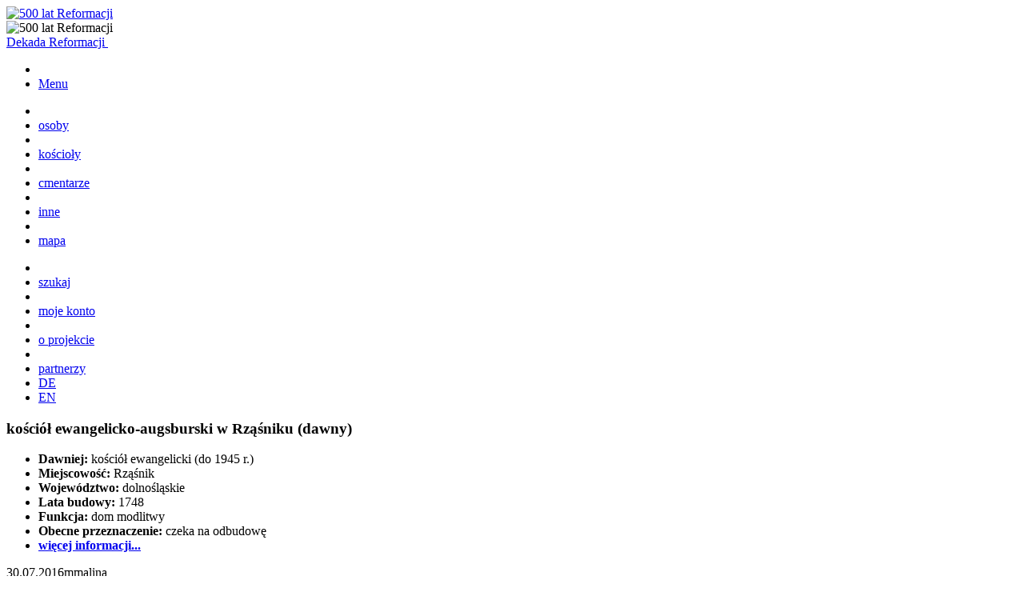

--- FILE ---
content_type: text/html
request_url: https://dziedzictwo.ewangelicy.pl/kosciol-ewangelicki-rzasniku-dawny/
body_size: 23961
content:
<!doctype html>
<!--[if lt IE 7]> <html class="no-js ie6 oldie" lang="pl-PL" > <![endif]-->
<!--[if IE 7]>    <html class="no-js ie7 oldie" lang="pl-PL" > <![endif]-->
<!--[if IE 8]>    <html class="no-js ie8 oldie" lang="pl-PL" "> <![endif]-->
<!--[if gt IE 8]><!--> <html class="no-js" lang="pl-PL" > <!--<![endif]-->
<head>
	<meta charset="UTF-8">
	<title>kościół ewangelicko-augsburski w Rząśniku (dawny) | Nasza Historia</title>
	<meta name="viewport" content="width=device-width" />
	<link rel="shortcut icon" type="image/png" href="https://dziedzictwo.ewangelicy.pl/wp-content/themes/historia/favicon.png">
	<link rel="alternate" type="application/rss+xml" title="Nasza Historia Feed" href="https://dziedzictwo.ewangelicy.pl/feed/">
	<link rel="apple-touch-icon" sizes="72x72" href="https://dziedzictwo.ewangelicy.pl/wp-content/themes/historia/img/devices/reverie-icon-ipad.png" />
	<link rel="apple-touch-icon" sizes="114x114" href="https://dziedzictwo.ewangelicy.pl/wp-content/themes/historia/img/devices/reverie-icon-retina.png" />
	<link rel="apple-touch-icon" href="https://dziedzictwo.ewangelicy.pl/wp-content/themes/historia/img/devices/reverie-icon.png" />
	<meta name="apple-mobile-web-app-capable" content="yes" />
	<link rel="apple-touch-startup-image" href="https://dziedzictwo.ewangelicy.pl/wp-content/themes/historia/mobile-load.png" />
	<link rel="apple-touch-startup-image" href="https://dziedzictwo.ewangelicy.pl/wp-content/themes/historia/img/devices/reverie-load-ipad-landscape.png" media="screen and (min-device-width: 481px) and (max-device-width: 1024px) and (orientation:landscape)" />
	<link rel="apple-touch-startup-image" href="https://dziedzictwo.ewangelicy.pl/wp-content/themes/historia/img/devices/reverie-load-ipad-portrait.png" media="screen and (min-device-width: 481px) and (max-device-width: 1024px) and (orientation:portrait)" />
	<link rel="apple-touch-startup-image" href="https://dziedzictwo.ewangelicy.pl/wp-content/themes/historia/img/devices/reverie-load.png" media="screen and (max-device-width: 320px)" />
<link rel='dns-prefetch' href='//fonts.googleapis.com' />
<link rel='dns-prefetch' href='//s.w.org' />
		<script type="text/javascript">
			window._wpemojiSettings = {"baseUrl":"https:\/\/s.w.org\/images\/core\/emoji\/11\/72x72\/","ext":".png","svgUrl":"https:\/\/s.w.org\/images\/core\/emoji\/11\/svg\/","svgExt":".svg","source":{"concatemoji":"https:\/\/dziedzictwo.ewangelicy.pl\/wp-includes\/js\/wp-emoji-release.min.js"}};
			!function(e,a,t){var n,r,o,i=a.createElement("canvas"),p=i.getContext&&i.getContext("2d");function s(e,t){var a=String.fromCharCode;p.clearRect(0,0,i.width,i.height),p.fillText(a.apply(this,e),0,0);e=i.toDataURL();return p.clearRect(0,0,i.width,i.height),p.fillText(a.apply(this,t),0,0),e===i.toDataURL()}function c(e){var t=a.createElement("script");t.src=e,t.defer=t.type="text/javascript",a.getElementsByTagName("head")[0].appendChild(t)}for(o=Array("flag","emoji"),t.supports={everything:!0,everythingExceptFlag:!0},r=0;r<o.length;r++)t.supports[o[r]]=function(e){if(!p||!p.fillText)return!1;switch(p.textBaseline="top",p.font="600 32px Arial",e){case"flag":return s([55356,56826,55356,56819],[55356,56826,8203,55356,56819])?!1:!s([55356,57332,56128,56423,56128,56418,56128,56421,56128,56430,56128,56423,56128,56447],[55356,57332,8203,56128,56423,8203,56128,56418,8203,56128,56421,8203,56128,56430,8203,56128,56423,8203,56128,56447]);case"emoji":return!s([55358,56760,9792,65039],[55358,56760,8203,9792,65039])}return!1}(o[r]),t.supports.everything=t.supports.everything&&t.supports[o[r]],"flag"!==o[r]&&(t.supports.everythingExceptFlag=t.supports.everythingExceptFlag&&t.supports[o[r]]);t.supports.everythingExceptFlag=t.supports.everythingExceptFlag&&!t.supports.flag,t.DOMReady=!1,t.readyCallback=function(){t.DOMReady=!0},t.supports.everything||(n=function(){t.readyCallback()},a.addEventListener?(a.addEventListener("DOMContentLoaded",n,!1),e.addEventListener("load",n,!1)):(e.attachEvent("onload",n),a.attachEvent("onreadystatechange",function(){"complete"===a.readyState&&t.readyCallback()})),(n=t.source||{}).concatemoji?c(n.concatemoji):n.wpemoji&&n.twemoji&&(c(n.twemoji),c(n.wpemoji)))}(window,document,window._wpemojiSettings);
		</script>
		<style type="text/css">
img.wp-smiley,
img.emoji {
	display: inline !important;
	border: none !important;
	box-shadow: none !important;
	height: 1em !important;
	width: 1em !important;
	margin: 0 .07em !important;
	vertical-align: -0.1em !important;
	background: none !important;
	padding: 0 !important;
}
</style>
<link rel='stylesheet' id='css-css'  href='https://dziedzictwo.ewangelicy.pl/wp-content/plugins/clean-login/content/style.css' type='text/css' media='all' />
<link rel='stylesheet' id='reverie-foundation-stylesheet-css'  href='https://dziedzictwo.ewangelicy.pl/wp-content/themes/historia/css/app.css' type='text/css' media='all' />
<link rel='stylesheet' id='reverie-stylesheet-css'  href='https://dziedzictwo.ewangelicy.pl/wp-content/themes/historia/css/style.css' type='text/css' media='all' />
<link rel='stylesheet' id='google-font-css'  href='https://fonts.googleapis.com/css?family=Oswald%3A400%2C700&#038;subset=latin%2Clatin-ext' type='text/css' media='all' />
<link rel='stylesheet' id='foundation-icons-css'  href='https://dziedzictwo.ewangelicy.pl/wp-content/themes/historia/foundation-icons/foundation-icons.css' type='text/css' media='all' />
<link rel='stylesheet' id='magnific-popup-css'  href='https://dziedzictwo.ewangelicy.pl/wp-content/themes/historia/css/magnific-popup.css' type='text/css' media='all' />
<script type='text/javascript' src='https://dziedzictwo.ewangelicy.pl/wp-includes/js/jquery/jquery.js'></script>
<script type='text/javascript' src='https://dziedzictwo.ewangelicy.pl/wp-includes/js/jquery/jquery-migrate.min.js'></script>
<link rel='https://api.w.org/' href='https://dziedzictwo.ewangelicy.pl/wp-json/' />
<link rel="canonical" href="https://dziedzictwo.ewangelicy.pl/kosciol-ewangelicki-rzasniku-dawny/" />
<link rel='shortlink' href='https://dziedzictwo.ewangelicy.pl/?p=4768' />
<link rel="alternate" type="application/json+oembed" href="https://dziedzictwo.ewangelicy.pl/wp-json/oembed/1.0/embed?url=https%3A%2F%2Fdziedzictwo.ewangelicy.pl%2Fkosciol-ewangelicki-rzasniku-dawny%2F" />
<link rel="alternate" type="text/xml+oembed" href="https://dziedzictwo.ewangelicy.pl/wp-json/oembed/1.0/embed?url=https%3A%2F%2Fdziedzictwo.ewangelicy.pl%2Fkosciol-ewangelicki-rzasniku-dawny%2F&#038;format=xml" />
<script type="text/javascript">
	window._se_plugin_version = '8.1.9';
</script>
</head>

<body class="post-template-default single single-post postid-4768 single-format-standard antialiased">
	<div class="row home-top">
		<div class="small-3 medium-3 columns logo"><a href="https://dziedzictwo.ewangelicy.pl" rel="home" title="Nasza Historia"><img src="https://dziedzictwo.ewangelicy.pl/wp-content/themes/historia/img/logo.png"  alt="500 lat Reformacji"/></a></div>
		<div class="small-9 medium-6 columns home-title"><img src="https://dziedzictwo.ewangelicy.pl/wp-content/themes/historia/img/home-title.png"  alt="500 lat Reformacji"/></div>
		<div class="medium-3 columns home-button hide-for-print text-right"><a href="#" data-reveal-id="sidebar">Dekada Reformacji&nbsp;<i class="fi-list"></i></a></div>
	</div>
<header class="contain-to-grid hide-for-print">
	<nav class="top-bar" data-topbar="data-topbar" role="navigation">
	    <ul class="title-area">
	       <li class="name show-for-small-only">
	        	<a href="https://dziedzictwo.ewangelicy.pl/" title="Nasza Historia" rel="home"><i class="fi-home"></i></a>
	        </li> 
			<li class="toggle-topbar menu-icon"><a href="#"><span>Menu</span></a></li>
	    </ul>
	    <div class="top-bar-section">

	    <ul class="left"><li class="divider"></li><li id="menu-item-73" class="menu-item menu-item-main-menu menu-item-osoby"><a  href="https://dziedzictwo.ewangelicy.pl/k/osoby/">osoby</a></li>
<li class="divider"></li><li id="menu-item-72" class="current-post-ancestor current-post-parent menu-item menu-item-main-menu menu-item-koscioly"><a  href="https://dziedzictwo.ewangelicy.pl/k/koscioly/">kościoły</a></li>
<li class="divider"></li><li id="menu-item-71" class="menu-item menu-item-main-menu menu-item-cmentarze"><a  href="https://dziedzictwo.ewangelicy.pl/k/cmentarze/">cmentarze</a></li>
<li class="divider"></li><li id="menu-item-74" class="menu-item menu-item-main-menu menu-item-inne"><a  href="https://dziedzictwo.ewangelicy.pl/k/inne/">inne</a></li>
<li class="divider"></li><li id="menu-item-294" class="menu-item menu-item-main-menu menu-item-mapa"><a  href="https://dziedzictwo.ewangelicy.pl/mapa/">mapa</a></li>
</ul>
		<ul class="right">

				<li class="divider"></li><li id="menu-item-3495" class="menu-item menu-item-main-menu menu-item-szukaj"><a  href="https://dziedzictwo.ewangelicy.pl/szukaj/">szukaj</a></li>
<li class="divider"></li><li id="menu-item-291" class="menu-item menu-item-main-menu menu-item-moje-konto"><a  href="https://dziedzictwo.ewangelicy.pl/konto/">moje konto</a></li>
<li class="divider"></li><li id="menu-item-78" class="menu-item menu-item-main-menu menu-item-o-projekcie"><a  href="https://dziedzictwo.ewangelicy.pl/o-projekcie/">o projekcie</a></li>
<li class="divider"></li><li id="menu-item-3893" class="menu-item menu-item-main-menu menu-item-partnerzy"><a  href="https://dziedzictwo.ewangelicy.pl/partnerzy/">partnerzy</a></li>

		<li class="lang de"><a href="https://dziedzictwo.ewangelicy.pl/de/">DE</a></li>
		<li class="lang en"><a href="https://dziedzictwo.ewangelicy.pl/en/">EN</a></li>
		<!--<li class="search input has-form hide"><form method="get" role="search" action="https://dziedzictwo.ewangelicy.pl/">
<input type="search" value="" placeholder="szukaj..." name="s">
</form></li>
		<li class="search input has-form show-for-small-only"><form method="get" role="search" action="https://dziedzictwo.ewangelicy.pl/">
<input type="search" value="" placeholder="szukaj..." name="s">
</form></li>
		<li class="toggle-search hide-for-small-only">
		<a href="#" id="toggle-search" ><i class="fi-magnifying-glass"></i></a>
		</li>-->
		</ul>

	    </div>
	</nav>
</header>

<!-- Start the main container -->
<div class="container" role="document">
	<div class="row"><div id="fb-root"></div>
<script>(function(d, s, id) {
  var js, fjs = d.getElementsByTagName(s)[0];
  if (d.getElementById(id)) return;
  js = d.createElement(s); js.id = id;
  js.src = "//connect.facebook.net/pl_PL/sdk.js#xfbml=1&appId=1457871274487800&version=v2.0";
  fjs.parentNode.insertBefore(js, fjs);
}(document, 'script', 'facebook-jssdk'));</script>

	<div class="small-12 columns" id="contenta" role="main">

				<article class="row post-4768 post type-post status-publish format-standard has-post-thumbnail hentry category-koscioly tag-kosciol-ewangelicki tag-kosciol-ewangelicki-w-rzasniku tag-rzasnik" id="post-4768">
			<header class="small-12 columns">
				<h3 class="entry-title"><span>kościół ewangelicko-augsburski w Rząśniku (dawny)</span></h3>
			</header>

				<div class="small-12 medium-4 large-3 columns fields entry-summary">
<ul class="side-nav"><li><strong>Dawniej:</strong> kościół ewangelicki (do 1945 r.)</li><li><strong>Miejscowość:</strong> Rząśnik</li><li><strong>Województwo:</strong> dolnośląskie</li><li><strong>Lata budowy:</strong> 1748</li><li><strong>Funkcja:</strong> dom modlitwy</li><li><strong>Obecne przeznaczenie:</strong> czeka na odbudowę</li><li class='more info'><strong><a href='#' data-reveal-id='modal-info'><span>więcej informacji...</span></a></strong></li><!--<li class='more'><strong><a href='#' class='feedback' data-reveal-id='modal-feedback'><span>dodaj zmianę...</span></a></strong></li>--></ul>				</div>
				<div class="entry-meta hide"><time class="date updated published" datetime="2016-07-30T13:35:36+00:00">30.07.2016</time><span class="vcard author author_name"><span class="fn">mmalina</span></span></div>
				<div class="small-12 medium-8 large-9 columns single-gallery ">
				<div class="frame">
				
		<ul id='gallery-4768' class='entry-thumbnail slidee row'><li class='gallery-item'><a href='#modal-4769' class='open-modal'><img width="265" height="265" src="https://dziedzictwo.ewangelicy.pl/wp-content/uploads/2016/08/229930-265x265.jpg" class="attachment-thumbnail size-thumbnail" alt="" srcset="https://dziedzictwo.ewangelicy.pl/wp-content/uploads/2016/08/229930-265x265.jpg 265w, https://dziedzictwo.ewangelicy.pl/wp-content/uploads/2016/08/229930-100x100.jpg 100w" sizes="(max-width: 265px) 100vw, 265px" /></a></li></ul>
<div id="modal-4769" class="white-popup mfp-hide row"><img class="photo-img" src="https://dziedzictwo.ewangelicy.pl/wp-content/uploads/2016/08/229930-750x450.jpg" alt="229930"><div class="desc"><h4>229930<a class="right" href="https://dziedzictwo.ewangelicy.pl/wp-content/uploads/2016/08/229930.jpg" title="pobierz zdjęcie" download><i class="fi-download small"></i></a></h4></div>
</div>				<a class="arrow clearing-main-prev prev hide-for-small-only " href="#"><span></span></a>
	<a class="arrow clearing-main-next next hide-for-small-only" href="#"><span></span></a>
	</div>
				</div>
				<div id="modal-info" class="reveal-modal xlarge row modal " data-reveal>
	
	<header class="small-12 medium-9 large-7 columns medium-centered">
		<h3 class=""><span>kościół ewangelicko-augsburski w Rząśniku (dawny)</span></h3>
	</header>
	<div class="entry-content small-12 medium-9 large-7 medium-centered columns">
	<p style="text-align: justify">Świątynia została wybudowana w 1748 r. Była to budowla konstrukcji ryglowej z wypełnieniem ceglanym. Wnętrze jednonawowe, salowe, na planie prostokąta. Po wojnie pełniła funkcje magazynowe. W 2008 r. zakupiona przez państwo von Kuster, którzy przenieśli cegła po cegle, belka po belce, dawną świątynię do swojego pałacu w Łomnicy, gdzie ma zostać odbudowana i pełnić funkcję centrum ekumenizmu.</p>
<p></p>
	
	</div>
	 <a class="close-reveal-modal">&#215;</a>
</div>	

</article>
<span class="count social">
<div class="social-button facebook"><div class="fb-like" data-width="100" data-href="https://dziedzictwo.ewangelicy.pl/kosciol-ewangelicki-rzasniku-dawny/" data-layout="button_count" data-action="like" data-show-faces="false" data-share="false"></div></div>
<div class="social-button twitter"><a href="https://twitter.com/share" class="twitter-share-button" data-url="https://dziedzictwo.ewangelicy.pl/kosciol-ewangelicki-rzasniku-dawny/" data-via="reformacja2017">Tweet</a></div>
<script>!function(d,s,id){var js,fjs=d.getElementsByTagName(s)[0],p=/^http:/.test(d.location)?'http':'https';if(!d.getElementById(id)){js=d.createElement(s);js.id=id;js.src=p+'://platform.twitter.com/widgets.js';fjs.parentNode.insertBefore(js,fjs);}}(document, 'script', 'twitter-wjs');</script>
</span>
	
	</div>
		
<div id="modal-feedback" class="reveal-modal xlarge row modal" data-reveal>
	<header class="small-12 medium-9 large-7 columns medium-centered">
		<h3 class="entry-title"><span>Prześlij uwagę</span></h3>
	</header>
	<div class="entry-content small-12 medium-9 large-7 medium-centered columns">
	<form id="feedback" data-abide>
	<div class="name-field"> <label>Rekord <input type="text" name="title_" value="kościół ewangelicko-augsburski w Rząśniku (dawny)" readonly='readonly'> </label></div>
	<div class="name-field"> <label>Imię i nazwisko <input type="text" name="author_" required='required'></label></div>
	<div class="email-field"> <label>Email <input type="email" name="email_" required='required'> </label></div>
	<div class="website-field hide"><input type="text" name="website_" value=""></div>
	<div class="desc-field"> <label>Wiadomość</label><textarea placeholder="Wpisz tutaj treść zmiany" name="description_" id="description"></textarea></div>
	<input type="hidden" name="action" value="new_feedback">
	<div class="terms">		
			<label for="terms1">
				<input type="checkbox" name="terms1" value="yes" id="terms1" required="required">
				Oświadczam, że zapoznałem/zapoznałam się z <a href="/regulamin/" target="_blank"><b>Regulaminem</b></a> i w pełni akceptuję jego treść.</label>
			
				
				<label for="terms2">
				<input type="checkbox" name="terms2" value="yes" id="terms2" required="required">
				Wyrażam zgodę na przetwarzanie moich danych osobowych na zasadach określonych w treści <a href="/regulamin/" target="_blank"><b>Regulaminu</b></a>, zgodnie z ustawą z dnia 29 sierpnia 1997 r. o ochronie danych osobowych (tekst jedn. Dz. U. z 2002 r. Nr 101, poz. 926 ze zm.).</label>
					
				
				<label for="terms4"><input type="checkbox" name="terms4" value="yes" id="terms4">
				Wyrazam zgode na przesylanie przez Kosciol na wskazany przeze mnie w trakcie rejestracji w Portalu adres poczty elektronicznej informacji handlowej zgodnie z ustawa z dnia 18 lipca 2002 roku (Dz. U. 2013 roku poz. 1422 ze zm.)
				
				</label>
				</div>
	<button type="submit" class="button custom right">Wyślij</button>
	</form>
	</div>
	 <a class="close-reveal-modal">&#215;</a>
</div>

<div id="modal-map" class="white-popup mfp-hide row">
<div class="acf-map">
	<div class="marker" data-lat="51.01513464814756" data-lng="15.777242492312553"></div>
</div>
</div>

<script type="text/javascript">
(function($) {
$( ".slidee" ).prepend( "<li class='map-item'><a class='open-info' href='#modal-map'><img src='http://maps.google.com/maps/api/staticmap?center=51.01513464814756,15.777242492312553&zoom=10&size=271x271&style=saturation:-100&markers=color:red%7C51.01513464814756,15.777242492312553' /></a></li>" );

						
function render_map( $el ) {

	// var
	var $markers = $el.find('.marker');
 
	// vars
	var args = {
		zoom		: 14,
		center		: new google.maps.LatLng(0, 0),
		mapTypeId	: google.maps.MapTypeId.ROADMAP
	};
 
	// create map	        	
	var map = new google.maps.Map( $el[0], args);
 

 
	// add a markers reference
	map.markers = [];
 
	// add markers
	$markers.each(function(){
 
    	add_marker( $(this), map );
 
	});
 
	// center map
	center_map( map );
 
}
 
 
function add_marker( $marker, map ) {
 
	// var
	var latlng = new google.maps.LatLng( $marker.attr('data-lat'), $marker.attr('data-lng') );
 
	// create marker
	var marker = new google.maps.Marker({
		position	: latlng,
		map			: map
	});
 
	// add to array
	map.markers.push( marker );
 
	// if marker contains HTML, add it to an infoWindow
	if( $marker.html() )
	{
		// create info window
		var infowindow = new google.maps.InfoWindow({
			content		: $marker.html()
		});
 
		// show info window when marker is clicked
		google.maps.event.addListener(marker, 'click', function() {
 
			infowindow.open( map, marker );
 
		});
	}
 
}

 
function center_map( map ) {
 
	// vars
	var bounds = new google.maps.LatLngBounds();
 
	// loop through all markers and create bounds
	$.each( map.markers, function( i, marker ){
 
		var latlng = new google.maps.LatLng( marker.position.lat(), marker.position.lng() );
 
		bounds.extend( latlng );
 
	});
 
	// only 1 marker?
	if( map.markers.length == 1 )
	{
		// set center of map
	    map.setCenter( bounds.getCenter() );
	    map.setZoom( 16 );
	}
	else
	{
		// fit to bounds
		map.fitBounds( bounds );
	}
 
}
 
$(document).ready(function(){
$('.open-info').one('mfpOpen', function(e /*, params */) {
 render_map( $('.acf-map'));
});



 });
 
 	// this is the id of the form
$("#feedback").submit(function() {

    var url = "/"; // the script where you handle the form input.

   $.ajax({
           type: "POST",
           url: url,
           data: $("#feedback").serialize(), // serializes the form's elements.
           success: function(data)
           {
              $( "#feedback" ).html( data );
			  // alert(data); // show response from the php script.
           }
         });

    return false; // avoid to execute the actual submit of the form.
});
 

})(jQuery);
</script>
		
	</div>
	<!-- Row End -->
	
</div><!-- Container End -->
<footer id="footer" class="full-width hide-for-print" role="contentinfo">
	<div class="row source-org">
		<div class="medium-5 columns copyright">
			<h6>© Kościół Ewangelicko-Augsburski w RP &nbsp; | &nbsp; Nasza Historia</h6>
		</div>
		<div class="medium-7 columns cookies">
			<h6>Używamy plików cookies. Kontynuując wyrażasz zgodę na korzystanie z nich. <a href="http://wszystkoociasteczkach.pl" target="_blank">Więcej&nbsp;informacji.</a></h6>
		</div>
	</div>
</footer>
<aside id="sidebar" class="reveal-modal sidebar" data-reveal="data-reveal" data-options="animation: 'fade'">
	<h3>Dekada Reformacji</h3>
	<p>Dekada Reformacji jest międzynarodowym projektem społeczno-religijnym, którego celem jest popularyzowanie historii i&nbsp;dziedzictwa Reformacji.</p>
	<div class="text-right"><a href="http://luter2017.pl" class="button secondary">przejdź do strony</a></div>
</aside>
<script type='text/javascript' src='https://dziedzictwo.ewangelicy.pl/wp-content/themes/historia/js/modernizr.js'></script>
<script type='text/javascript' src='https://dziedzictwo.ewangelicy.pl/wp-content/themes/historia/js/query.magnific-popup.js'></script>
<script type='text/javascript' src='https://dziedzictwo.ewangelicy.pl/wp-content/themes/historia/js/foundation/foundation.js'></script>
<script type='text/javascript' src='https://dziedzictwo.ewangelicy.pl/wp-content/themes/historia/js/foundation/foundation.topbar.js'></script>
<script type='text/javascript' src='https://dziedzictwo.ewangelicy.pl/wp-content/themes/historia/js/foundation/foundation.tab.js'></script>
<script type='text/javascript' src='https://dziedzictwo.ewangelicy.pl/wp-content/themes/historia/js/foundation/foundation.reveal.js'></script>
<script type='text/javascript' src='https://dziedzictwo.ewangelicy.pl/wp-content/themes/historia/js/foundation/foundation.alert.js'></script>
<script type='text/javascript' src='https://dziedzictwo.ewangelicy.pl/wp-content/themes/historia/js/sly.min.js'></script>
<script type='text/javascript' src='https://dziedzictwo.ewangelicy.pl/wp-includes/js/wp-embed.min.js'></script>
<script type='text/javascript' src='https://maps.googleapis.com/maps/api/js?key=AIzaSyA4xT3Gtnl-tPSXJbrrUJYn8hl9__BfdWk'></script>

<script>
(function($) {
	$(document).foundation({
		topbar : {
			custom_back_text: true, 
			back_text: 'wróć', 
			mobile_show_parent_link: false, 
			scrolltop : false 
		},
		reveal : {
     animation: 'fade',

  },
	}); 
	
	function footer() {
		var footer = $("footer.full-width");
		var pos = footer.position();
		var height = $(window).height();
		height = height - pos.top;
		height = height - footer.height();
		if (height > 0) {
			footer.css({
				'margin-top': height + 'px'
			});
		}
	}
	if (($(".frame").length > 0)){
		var sly = new Sly( ".frame", {
			horizontal: 1, itemNav: 'basic',smart: 1,mouseDragging: 1,touchDragging: 1,releaseSwing: 1,startAt: 0,scrollBy: 1,speed: 300,elasticBounds: 1,dragHandle: 1,dynamicHandle: 1,clickBar: 0,prevPage: '.prev', nextPage: '.next'
		} );
		sly.init();
		$(window).resize(function() { sly.reload(); });
	}

	$(window).bind("load", function() {	footer()});
	$(window).resize(function() {footer()	});

	$('#toggle-search').click(function() {$('.input').animate({width: 'toggle'});});
	
	  $(document).on('open.fndtn.reveal', '[data-reveal]', function () {
	$('body').css( "overflow", "hidden" );
});
 $(document).on('close.fndtn.reveal', '[data-reveal]', function () {
	$('body').css( "overflow", "auto" );
});
	
	})(jQuery);	
	
  (function(i,s,o,g,r,a,m){i['GoogleAnalyticsObject']=r;i[r]=i[r]||function(){
  (i[r].q=i[r].q||[]).push(arguments)},i[r].l=1*new Date();a=s.createElement(o),
  m=s.getElementsByTagName(o)[0];a.async=1;a.src=g;m.parentNode.insertBefore(a,m)
  })(window,document,'script','//www.google-analytics.com/analytics.js','ga');

  ga('create', 'UA-51938330-2', 'auto');
  ga('send', 'pageview');

</script>
	
</body>
</html>
<!-- Dynamic page generated in 0.182 seconds. -->
<!-- Cached page generated by WP-Super-Cache on 2026-01-15 07:43:49 -->

<!-- super cache -->